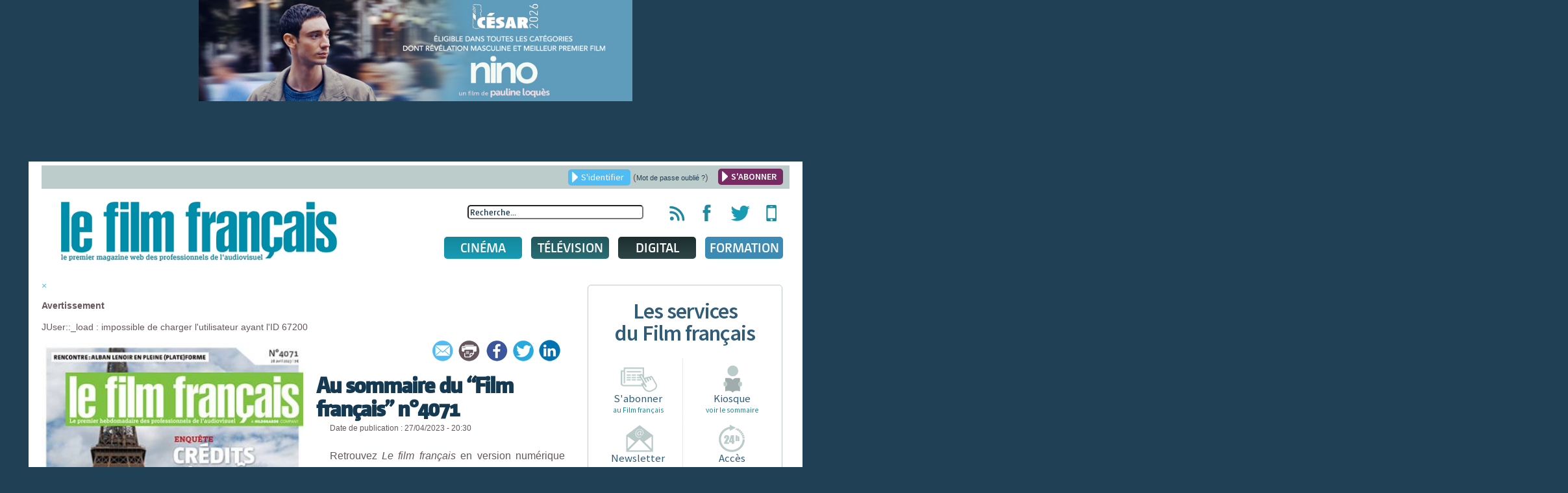

--- FILE ---
content_type: text/css
request_url: https://www.lefilmfrancais.com/templates/lefilmfrancais/css/template.css
body_size: 14113
content:
/*

#51bcf4 > Couleur générique BLEU - LIENS Film Français 
#bacbca > Couleur générique GRIS - ICÔNES 
#66575e > Couleur générique BRUN - TAGS 

#179cb4 > CINEMA / SORTIE CINEMA
#2a6e75 > TELEVISION
#2e4648 > DIGITAL
#782b63 > PRODUCTION US

#6b928b > Sorties Vidéos
#908d78 > Marchés 
#2d5a78 > Festivals 

*/

@import url(https://fonts.googleapis.com/css?family=Source+Sans+Pro:400,600);

@font-face {
    font-family: 'CamingoDosBold';
    src: url('fonts/camingodos-bold-webfont.eot');
    src: url('fonts/camingodos-bold-webfont.eot#iefix') format('eot'),
         url('fonts/camingodos-bold-webfont.woff') format('woff'),
         url('fonts/camingodos-bold-webfont.ttf') format('truetype'),
         url('fonts/camingodos-bold-webfont.svg#webfonttW0eWlcU') format('svg');
    font-weight: normal;
    font-style: normal;

}

@font-face {
    font-family: 'CamingoDosExtraBold';
    src: url('fonts/camingodos-extrabold-webfont.eot');
    src: url('fonts/camingodos-extrabold-webfont.eot#iefix') format('eot'),
         url('fonts/camingodos-extrabold-webfont.woff') format('woff'),
         url('fonts/camingodos-extrabold-webfont.ttf') format('truetype'),
         url('fonts/camingodos-extrabold-webfont.svg#webfontydpZCoQA') format('svg');
    font-weight: normal;
    font-style: normal;

}

@font-face {
    font-family: 'CamingoDosSemiBold';
    src: url('fonts/camingodos-semibold-webfont.eot');
    src: url('fonts/camingodos-semibold-webfont.eot#iefix') format('eot'),
         url('fonts/camingodos-semibold-webfont.woff') format('woff'),
         url('fonts/camingodos-semibold-webfont.ttf') format('truetype'),
         url('fonts/camingodos-semibold-webfont.svg#webfontJxoubFD5') format('svg');
    font-weight: normal;
    font-style: normal;

}

body {
	margin: 0;
	font-family: Helvetica, Arial, sans-serif;
	font-size:14px;
	line-height: 22px;
	color:#66575e;
	background-color: #204056;  	/* #204056 */
}

.bannergroup {
	position: relative;
	overflow: hidden;
	/*height: 64px;*/ 
	height: 95px;
}
a {
	color: #51bcf4;
	text-decoration: none;
}
a:hover,
a:focus {
	text-decoration: underline;
}

.text-left { text-align: left; }
.text-right { text-align: right; }
.text-center { text-align: center; }
.hidden { display: none; visibility: hidden; }


.clearfix { *zoom: 1; }
.clearfix:before, .clearfix:after { display: table; content: ""; line-height: 0; }
.clearfix:after { clear: both; }
#map_canvas img, .google-maps img, .gm-style img { max-width: none; }

ul, ol { padding: 0; margin: 0 0 9px 25px; }
ul ul, ul ol, ol ol, ol ul { margin-bottom: 0; }
li { line-height: 18px; }
ul.unstyled, ol.unstyled { margin-left: 0; list-style: none; }
ul.inline, ol.inline { margin-left: 0; list-style: none; }
ul.inline > li, ol.inline > li { display: inline-block; *display: inline; *zoom: 1; padding-left: 5px;	padding-right: 5px; }

sub,
sup {
	position: relative;
	font-size: 75%;
	line-height: 0;
	vertical-align: baseline;
}
sup {
	top: -0.5em;
}
sub {
	bottom: -0.25em;
}
img:not(#primetime img)
{
	max-width: 100%;
	width: auto \9;
	height: auto;
	vertical-align: middle;
	border: 0;
	-ms-interpolation-mode: bicubic;
}




.cropimage {
	position: relative;
	overflow: hidden;
	background-size:cover !important;
	background-position:center !important;
}

.cropimage_full {
	position: relative;
	overflow: hidden;
	/*background:none !important;*/
	width:100%;
	height:auto;
}


.cropimage_full.imgcover {
	background-size:cover !important;
}

.cropimage_full img {
	display:block;
	max-width:100%;
	height:auto;	
}


.view-accueil .cropimage {
	width:100%;
	height: 221px;
}

.view-accueil .liste-articles li:nth-of-type(3n+1) .cropimage{
	width:100%;
	height: 221px;
}

.view-articles .cropimage {
	width:100%;
	height: 221px;
}

.view-article .cropimage {	
	width:100%;
	height: 221px;
}
.view-tags .cropimage {	
	width:100%;
	height: 221px;
}
.view-recherche .cropimage {	
	width:100%;
	height: 221px;
}

.view-article .principal .cropimage {	
	width:100%;
	height: 421px;
}
.view-article .principal {	
	width: 100%;	
}

.view-article #content .contenu_article p:not(.chapeau),.view-article #content .contenu_article div {	
	font-size:16px;
	line-height:28px;
	text-align:justify;
}

.view-article #content h1 {	
	color : #153951;
	margin-top:25px !important;
}



hr {
	margin: 18px 0;
	border: 0;
	border-top: 1px solid #eee;
	border-bottom: 1px solid #fff;
}

.lf-alert-service-interrompu {
    background: #fbe9e7;
    border: 1px solid #ffab91;
    color: #c62828;
    padding: 10px 15px;
    margin: 15px 0 25px;
    font-size: 14px;
}




/* highlight color */
::selection { background: #66575e; text-shadow: none; color:#fff; }
::-moz-selection { background: #66575e; text-shadow: none; color:#fff; }
::-webkit-selection { background: #66575e; text-shadow: none; color:#fff; }


/* tooltip */
a.tooltip {outline:none; }
a.tooltip:hover {text-decoration:none;}
a.tooltip span { z-index:10; display:none; padding:5px 10px; margin-top:-40px; margin-left:-200px; width:300px; line-height:16px; }
a.tooltip:hover span{ display:inline; position:absolute; background:#153951; text-transform:lowercase; color:#fff;}
/*CSS3 extras*/ 
a.tooltip span { border-radius: 5px; -moz-border-radius: 5px; -webkit-border-radius: 5px;}

/* ==========================================================================
   Retour Haut de page
   ========================================================================== */
#btn_haut_page {
	cursor:pointer;
	display:none; /* changé en jquery */
	position: fixed;
	bottom: 15px;
	right: 25px;
}
#btn_haut_page div {
	display:block;
	width:40px;
	height:40px;
	background:url('../images/arrow-top.png') no-repeat 50%;
	
	border-radius: 100%;
	-moz-border-radius: 100%;
	-webkit-border-radius: 100%;	
}
#btn_haut_page div:hover {
	background-color:#fff;	
}




.boxsizing,
.showcase-caption,
#sidebar_toutelaprod h3,
#sidebar_toutelaprod fieldset,
#resosocio ul li,
.ui-autocomplete li a,
table.tableau_responsive td,
#sidebar_sorties
{
	-webkit-box-sizing: border-box;
	-moz-box-sizing: border-box;
	box-sizing: border-box;
}



.text_shadow { text-shadow: 1px 1px 5px rgba(0,0,0,0.8); }

.shadow,
.showcase-arrow-previous:hover,
.showcase-arrow-next:hover,
div.popup_lff,
textarea,
.ui-datepicker,
a.tooltip:hover span,
.ui-autocomplete,
.btn_abo:hover
{
	-moz-box-shadow: 0px 0px 5px rgba(0,0,0,0.3);
	-webkit-box-shadow: 0px 0px 5px rgba(0,0,0,0.3);
	box-shadow: 0px 0px 5px rgba(0,0,0,0.3);
}

.shadow_interne,
.moduletable .articles-lus,
.moduletable .services,
h3.ui-accordion-header,
#colonnegauche input,
#colonnegauche input:not(input[type=submit]),
#colonnegauche select,
textarea
{ 
	box-shadow: inset 0 0 3px #7da5a8;
	-moz-box-shadow: inset 0 0 3px #7da5a8;
	-webkit-box-shadow: inset 0 0 3px #7da5a8;
}

.no_shadow { -moz-box-shadow: 0 0 0 rgba(0,0,0,0.2); -webkit-box-shadow: 0 0 0 rgba(0,0,0,0.2); box-shadow: 0 0 0 rgba(0,0,0,0.2); }


.radius,
input,
textarea,
.bfQuickMode button,
.bouton, 
a.bouton,
input.search-query,
.moduletable .articles-lus,
.moduletable .services,
.services ul li a,
#sidebar_sorties,
#sidebar_ba,
.nav li a.lien_niveau1,
.pastille,
#box-office,
#audience,
.box-et-audience li:before,
.box-et-audience ul,
#resosocio ul li,
table.tableau_responsive,
h3.ui-accordion-header,
#colonnegauche select,
.customSelect,
div.popup_lff,
.ui-datepicker,
#choix
{
	border-radius: 5px;
	-moz-border-radius: 5px;
	-webkit-border-radius: 5px;
}

input[type="radio"]
{
	border:1px solid #bbccca;
	padding:5px;	
	/*-webkit-appearance: none;*/
}

textarea
{
	border:1px solid #bbccca;
	padding:5px;
	-webkit-appearance: none;
}

h1,
h2,
h3,
h4,
h5,
h6 {
	margin: 12px 0;
}
h1 {
	font-size: 34px;
	line-height: 36px;
	color : #153951;
}
h2 {
	font-size: 22px;
	line-height: 24px;
}
h3 {
	font-size: 18px;
	line-height: 20px;
}
h4 {
	font-size: 14px;
	line-height: 16px;
}
h5 {
	font-size: 13px;
	line-height: 15px;
}
h6 {
	font-size: 18px;
	line-height: 14px;
	font-family: 'CamingoDosSemiBold';
	line-height:100%;
	font-weight:inherit;
	color:#333333;
}


.blanc { color:#fff; }

.couleur_cinema,
table.tableau_responsive.bg_cinema td:before
{
	color:#179cb4;
}

.couleur_tele,
table.tableau_responsive.bg_tele td:before
{
	color:#2a6e75;
}

.couleur_digital,
table.tableau_responsive.bg_digital td:before
{
	color:#2e4648;
}


.bg_cinema,
table.bg_cinema th,
.mean-container .mean-nav ul li.item-200 a
{
	background:#179cb4;
}
.bg_tele,
table.bg_tele th,
.mean-container .mean-nav ul li.item-205 a
{
	background:#2a6e75;
}
.bg_digital,
table.bg_digital th,
.mean-container .mean-nav ul li.item-208 a
{
	background:#2e4648;
}



table.bg_cinema { background:inherit; }
table.bg_tele { background:inherit; }
table.bg_digital { background:inherit; }

hr.hr_neutre {
	border-top: 5px solid #bacbca;	
}
hr.hr_cinema {
	border-top: 5px solid #179cb4;	
}
hr.hr_tele {
	border-top: 5px solid #2a6e75;	
}
hr.hr_digital {
	border-top: 5px solid #2e4648;	
}

.pastille {
	font-family: 'Source Sans Pro', Arial, sans-serif;
	font-weight:400;
	letter-spacing:0px;
	margin: -42px auto 25px auto;
	padding:10px 20px;
	text-decoration: none;
	text-transform:uppercase;
	color:#fff;
/*	text-shadow: 1px 1px 1px #555;*/
	
	text-align:center;
	background: #bacbca;
 	background: -moz-linear-gradient(top, #a4b3b2, #bacbca);
 	background: -o-linear-gradient(top, #a4b3b2, #bacbca); /* Opera 11.10 beta */
 	background: -webkit-gradient(linear, 0 0, 0 100%, from(#a4b3b2), to(#bacbca));	
}
/*
.pastilleevenement {
	width:220px;
}*/
.btn_rubrique {
	/*font-family: 'CamingoDosBold', Arial, sans-serif;*/
	font-family: 'CamingoDosSemiBold', Arial, sans-serif;
	margin: 0;
	line-height:15px;
	text-decoration: none;
	font-size:11px;
	max-width:50px;
	/*text-shadow: 1px 1px 1px #555;*/
	color:#fff;
}
.bouton.btn_rubrique { display:inline-block; }	



.btn_cinema,
.nav li.item-160 a.lien_niveau1,
.pastille_cinema
{
	background: #179cb4;
 	background: -moz-linear-gradient(top, #14879c, #179cb4);
 	background: -o-linear-gradient(top, #14879c, #179cb4); /* Opera 11.10 beta */
 	background: -webkit-gradient(linear, 0 0, 0 100%, from(#14879c), to(#179cb4)); 
}

.btn_tele,
.nav li.item-161 a.lien_niveau1,
.pastille_tele
{
	background: #2a6e75;
	background: -moz-linear-gradient(top, #21565c, #2a6e75);
	background: -o-linear-gradient(top, #21565c, #2a6e75); /* Opera 11.10 beta */
 	background: -webkit-gradient(linear, 0 0, 0 100%, from(#21565c), to(#2a6e75)); 
}

.btn_digital,
.nav li.item-162 a.lien_niveau1,
.pastille_digital
{
	background: #2e4648;
	background: -moz-linear-gradient(top, #1d2d2e, #2e4648);
	background: -o-linear-gradient(top, #1d2d2e, #2e4648); /* Opera 11.10 beta */
 	background: -webkit-gradient(linear, 0 0, 0 100%, from(#1d2d2e), to(#2e4648)); 
}

.btn_formation,
.nav li.item-300 a.lien_niveau1,
.pastille_formation
{
	background: #3c8bb5;
	background: -moz-linear-gradient(top, #3c8bb5, #3c8bb5);
	background: -o-linear-gradient(top, #3c8bb5,#3c8bb5 ); /* Opera 11.10 beta */
 	background: -webkit-gradient(linear, 0 0, 0 100%, from(#3c8bb5), to(#3c8bb5)); 
}


body.view-accueil h2.pastille {
	font-size:40px;	
}


.btnactulff {
	margin-bottom:30px !important;
}	


span.btn_cinema { min-width:50px; margin-right:10px; }
span.btn_tele { min-width:70px; margin-right:10px; }
span.btn_digital { min-width:50px; margin-right:10px; }



.triangle {
	width:0;
	height:0;
	border-left:10px solid transparent;
	border-right:10px solid transparent;
	border-bottom:10px solid #fff;
	margin:-8px 0 0 10px;
	position:relative;	
}

.visuel-article { padding-bottom:20px; }
.visuel-article.pull-left { padding:0 20px 20px 0; max-width:50%; height:auto; }




/* formulaires */
input,
select,
textarea
{
	font-family: 'CamingoDosSemiBold', Arial, sans-serif;
	font-weight:normal;
	color:#17384f;
}

/* listes déroulantes personnalisées */
.customSelect
{ 
    background:#fff url('../images/arrow-select.png') 95% 50% no-repeat;
    padding:8px 12px 8px 8px;
	
	font-family: 'CamingoDosSemiBold', Arial, sans-serif;
	font-weight:normal;
	color:#17384f;
	
	box-shadow: inset 0 0 3px #7da5a8;
	-moz-box-shadow: inset 0 0 3px #7da5a8;
	-webkit-box-shadow: inset 0 0 3px #7da5a8;
}
.mySelectBoxClass option {
	font-family: 'CamingoDosSemiBold', Arial, sans-serif;
	font-weight:normal;
	color:#17384f;
}
.customSelect.customSelectHover {}
.customSelect.customSelectOpen {}
.customSelect.customSelectFocus {}
.customSelectInner {}



/* Aspect des checkboxes */ 
/* Cachons la case à cocher */  
[type="checkbox"]:not(:checked),  
[type="checkbox"]:checked {  
  position: absolute;  
  left: -9999px;  
}  
   
/* on prépare le label */  
[type="checkbox"]:not(:checked) + label,  
[type="checkbox"]:checked + label {  
  position: relative; /* permet de positionner les pseudo-éléments */  
  padding-left: 25px; /* fait un peu d'espace pour notre case à venir */ 
  cursor: pointer;    /* affiche un curseur adapté */ 
  
  font-family: 'CamingoDosSemiBold', Arial, sans-serif;
  font-weight:normal;
  color:#fff; 
}
.popup_compte [type="checkbox"]:not(:checked) + label,  
.popup_compte [type="checkbox"]:checked + label {  
	font-family:inherit;
	color:inherit; 
}  
	 
/* :before sert à créer la case à cocher */  
[type="checkbox"]:not(:checked) + label:before,  
[type="checkbox"]:checked + label:before {  
  content: '';  
  position: absolute;  
  left:0; 
  top: 0px;  
  width: 17px; height: 17px; /* dim. de la case */  
  border: 1px solid #aaa;  
  background: #f8f8f8;  
  border-radius: 3px; /* angles arrondis */  
  box-shadow: inset 0 1px 3px rgba(0,0,0,.3) /* légère ombre interne */  
}
.popup_compte [type="checkbox"]:not(:checked) + label:before,  
.popup_compte [type="checkbox"]:checked + label:before {  
  top: -4px;  
}   
   
/* Aspect général de la coche */  
[type="checkbox"]:not(:checked) + label:after,  
[type="checkbox"]:checked + label:after {  
  content: '✔';  
  position: absolute;  
  top: 0; left: 4px;  
  font-size: 14px;  
  color:#17384f; 
  transition: all .2s; /* on prévoit une animation */  
}  
/* Aspect si "pas cochée" */  
[type="checkbox"]:not(:checked) + label:after {  
  opacity: 0; /* coche invisible */  
  transform: scale(0); /* mise à l'échelle à 0 */  
}  
/* Aspect si "cochée" */  
[type="checkbox"]:checked + label:after {  
  opacity: 1; /* coche opaque */  
  transform: scale(1); /* mise à l'échelle 1:1 */  
}  

/* aspect désactivée */  
[type="checkbox"]:disabled:not(:checked) + label:before,  
[type="checkbox"]:disabled:checked + label:before {  
  box-shadow: none;  
  border-color: #bbb;  
  background-color: #ddd;  
}  
/* styles de la coche (si cochée/désactivée) */  
[type="checkbox"]:disabled:checked + label:after {  
  color: #999;  
}  
/* on style aussi le label quand désactivé */  
[type="checkbox"]:disabled + label {  
  color: #aaa;  
}  
   
/* aspect au focus de l'élément */  
[type="checkbox"]:checked:focus + label:before,  
[type="checkbox"]:not(:checked):focus + label:before {  
  
}  





.icons ul {
	list-style:none;	
}





/* boutons */
.bouton, a.bouton,
.bfQuickMode button
{
	display: block;
	text-align: center;
	text-transform: uppercase;
}

.btn_bleu, a.btn_bleu,
.icons ul li a,
.bfQuickMode button
{
	background: #51bcf4;
	font-family: 'Source Sans Pro', sans-serif;
	font-weight:400;
	color:#fff;
	font-size: 13px;
	height: 25px;
	line-height: 25px;
	padding:2px 5px;
}

button.btn_bleu,
input[type=submit].btn_bleu,
.bfQuickMode button
{
	border:0;
	cursor:pointer;	
}

a.btn_bleu:hover {
	background:#fff;
	color: #51bcf4;
}

.btn_blanc, .pagenav {
	background: #fff;
	color:#51bcf4;
	border:1px solid #51bcf4;
	font-family: 'Source Sans Pro', sans-serif;	
	font-weight:400;	
	font-size: 13px;
	line-height: 15px;
	padding:2px 5px;
	margin:0 auto;
}

.btn_blanc:hover, .pagenav:hover, span.pagenav{
	background:#51bcf4;
	color: #fff;
}

.btn_blanc.couleur_cinema { color:#179cb4; border-color:#179cb4; }
.btn_blanc.couleur_tele { color:#2a6e75; border-color:#2a6e75; }
.btn_blanc.couleur_digital { color:#2e4648; border-color:#2e4648; }

.btn_blanc.couleur_cinema:hover { background:#179cb4; color:#fff; }
.btn_blanc.couleur_tele:hover { background:#2a6e75; color:#fff; }
.btn_blanc.couleur_digital:hover { background:#2e4648; color:#fff; }

.btn_pa {
	max-width:350px;	
}


/* accordéon */
h3.ui-accordion-header a{ color:#fff;}
h3.ui-accordion-header {
	background:url('../images/arrow-accordeon.png') no-repeat 98% -113px #204056;
	padding:15px;
	cursor:pointer;	
	color:#fff;
	text-transform:uppercase;
	font-family: 'Source Sans Pro', Arial, sans-serif;
	font-weight:400;
}
h3.ui-accordion-header.ui-state-active {
	background-position:98% 20px;
}
h3.ui-accordion-header:hover {
	background-color:#51bcf4;
}
.ui-widget-content {
	max-width:100%;	
}
.ui-widget-content img {
	max-width:100%;	
}





/* menu */
.nav.menusmartphone  { display:none; }
.nav.menu { display:none; }


.nav {
	margin:25px 0 0 0;
	width:100%;
	list-style:none;
}


/* niveau 1 : CINEMA / TV / DIGITAL */
.nav li.niveau1 {
	width:100%;
	margin:5px 0;	
}
.nav li.niveau1 a.lien_niveau1 {
	display:block;
	max-width:100%;
	text-align:center;
	padding:8px 0px;
	
	font-family: 'CamingoDosSemiBold', Arial, sans-serif;
	font-weight:normal;
	margin: 0;
	text-decoration: none;
	font-size:20px;
	color:#fff;
	text-transform:uppercase;
	margin-bottom:14px;
}
.nav > li.niveau1.hover > a.lien_niveau1 { 
	height:32px;
	border-radius: 5px 5px 0 0;
	-moz-border-radius: 5px 5px 0 0;
	-webkit-border-radius: 5px 5px 0 0;
	margin-bottom:0px;
}



/* niveau 2 : subnav  */
.nav .subnav {
	width:100%;
	list-style:none;	
	box-shadow: 0 3px 2px #333;
	-moz-box-shadow: 0 3px 2px #333;
	-webkit-box-shadow: 0 2px 2px #333;	
 	display: none;
	position: absolute;
	z-index:20000;
	margin-top:-3px;		
}
.nav .cinema .subnav {background: #189cb5;}
.nav .tele .subnav {background: #2a6f76;}
.nav .media .subnav{background: #2e4648;}
.nav .formation .subnav{background: #3c8bb5;}



.nav li.hover .subnav { 
	display:block;
}

.nav .subnav li.niveau2 { /* liens à gauche : actu, agenda, ... */
	float: none;
	margin-left: 13px;
	width: 201px;		
}



.nav .subnav>li.niveau2>a {
	display: block;
	height: 51px;
	line-height: 51px;
	margin: 0;
	padding-left: 16px;
	position: relative;
	text-shadow: 1px 1px 1px #333;
	width: 201px;	
	color: #fff;
	font-family: 'Source Sans Pro', Arial, sans-serif;
	font-weight:400;
	font-size: 24px;
	padding: 0;
	text-decoration: none;
	text-align:center;	
	z-index: 9000;
}

.nav .cinema .subnav>li.niveau2.hover>a { background: #189cb5; }
.nav .tele .subnav>li.niveau2.hover>a { background: #2a6f76; }
.nav .media .subnav>li.niveau2.hover>a { background: #2e4648; }


.nav .cinema .subnav li.niveau2 {border-bottom: 1px solid #237f8f;}
.nav .tele .subnav li.niveau2 {border-bottom: 1px solid #1a5056;}
.nav .media .subnav li.niveau2 {border-bottom: 1px solid #203233;}

.nav .cinema .subnav>li.niveau2>a {
	border-top: 1px solid transparent;
	border-bottom: 1px solid #77bbc7;
}
.nav .cinema .subnav>li.niveau2.hover>a {
	border-bottom: 1px solid #77bbc7;
	border-top: 1px solid transparent;
}


.nav .tele .subnav>li.niveau2>a {
	border-top: 1px solid transparent;
	border-bottom: 1px solid #3f8c94;
}
.nav .tele .subnav>li.niveau2.hover>a {
	border-bottom: 1px solid #3f8c94;
	border-top: 1px solid transparent;
}


.nav .media .subnav>li.niveau2>a {
	border-top: 1px solid transparent;
	border-bottom: 1px solid #3e5e61;
}
.nav .media .subnav>li.niveau2.hover>a {
	border-bottom: 1px solid #3e5e61;
	border-top: 1px solid transparent;
}





.nav .subnav li.niveau2.hover:first-child>a {
	border-top: 1px solid transparent;
}




/* niveau 3 */
.nav .subnav .content {
	background: url('img/nav/border.png') left repeat-y;	
 	display: none;
	left: 206px;
	margin: 15px 0 13px;
	height: 267px;
	position: absolute;
	padding-left: 35px;
	top: 0;
	width: 600px;
}
.nav .tele .subnav .content { background: url('img/nav/border-tv.png') left repeat-y; }
.nav .media .subnav .content { background: url('img/nav/border-media.png') left repeat-y; }

.nav .subnav li.hover .content {display:block}

.nav .subnav  .content a:not(.bouton) {
	display:block;
	max-width:100%;
	text-align:left;
	margin: 0;
	text-decoration: none;
	color:#fff;
	text-transform:none;
	text-shadow: 0;
	background:none;
    font-family: 'Source Sans Pro', Arial, sans-serif;
	font-weight:400;
    font-size: 16px;
    line-height: 20px;
}

.nav .subnav .content div{ width: 100%;}

.nav .subnav .content h3 {
	color: #fff;
	font-family: 'Source Sans Pro', Arial, sans-serif;
	font-weight:400;
	font-size: 20px;
	margin-bottom: 8px;
	text-transform: uppercase;
}

.nav .cinema .subnav .content h3 {text-shadow: 1px 1px 1px #4bb2c5; color: #05424D;}
.nav .tele .subnav .content h3 {text-shadow: 1px 1px 1px #12494f; color: #69cbd5; }
.nav .media .subnav .content h3 {text-shadow: 1px 1px 1px #071617; color: #76a4a8; }


.nav .subnav .content ul {
	list-style: none;
	margin:0;
	padding:0;
}
.nav .subnav .content li {
	margin: 0;
	padding: 7px 0;
	width: 100%;
}

/*
.nav .cinema .subnav .content ul:not(.disc) li { border-bottom:1px solid #11889e;}
.nav .tele .subnav .content ul:not(.disc) li {border-bottom:1px solid #3d8a92; }
.nav .media .subnav .content ul:not(.disc) li {border-bottom:1px solid #76a4a8; }
*/

.nav .subnav .content li a {
	color: #deefed;
	font-family: 'Source Sans Pro', Arial, sans-serif;
	font-weight:400;
	font-size: 16px;
	line-height: 20px;
}

.nav .subnav .content li:first-letter { 
	text-transform:uppercase;
}

.nav .subnav .content li a:hover {text-decoration: underline;}

.nav .subnav .content a.bouton {
	font-size: 13px;
	height: 26px;
	line-height: 26px;
	margin-top: 18px;
	padding: 0 12px;
	width:auto;
	display:inline-block;
	text-decoration: underline;
}

.nav .cinema .subnav .content a.bouton { background:#05424D; }
.nav .tele .subnav .content a.bouton { background: #69cbd5; }
.nav .media .subnav .content a.bouton { background: #76a4a8; }

.nav .cinema .subnav .content a.bouton:hover { color:#05424D; background:#fff; }
.nav .tele .subnav .content a.bouton:hover { color: #69cbd5; background:#fff; }
.nav .media .subnav .content a.bouton:hover { color: #76a4a8; background:#fff; }

.nav .subnav .content a.bouton:hover {text-decoration: none;}



.nav .subnav .content .disc { 
	
}

.nav .subnav .content .disc li {
	border:0;
	padding-left:10px;
	background: url('img/nav/puce-disc.png') no-repeat 0 15px;
}

.nav .subnav .content .disc li a {
	font-size: 16px;
}
.nav .subnav .content .disc li a:first-letter {
	text-transform:uppercase;
}



.nav .subnav .fichefilm {float: left;} /* liens fiches films */
.nav .subnav .fichefilm li {
	/*border-bottom: 2px solid #17a1b9;*/
	float: left;
	margin-right: 35px;
	width: 185px;
	height : 38px;
}


.nav .subnav .fichefilm li a {
	font-size: 14px;
	text-transform: inherit !important; 
}

.nav .subnav .fichefilm li.bouton {
	border: 0 !important;
	padding-top: 0;
}

.nav .subnav .fichefilm li a.bouton {
	font-family: 'Source Sans Pro', Arial, sans-serif;
	font-weight:400;
}

.nav .subnav .fichefilm img {
	box-shadow: 2px 2px 2px #016071;
	-moz-box-shadow: 2px 2px 2px #016071;
	-webkit-box-shadow: 2px 2px 2px #016071;
	
	display: block;
	float: left;
	margin-right: 10px;
}



.nav .subnav .content div.audience { width: 100%; } /* liens audiences */
.nav .subnav .audience {clear: both;}

.nav .subnav .audience a {
	color: #fff;
	font-family: 'Source Sans Pro', Arial, sans-serif;
	font-weight:400;
	font-size: 16px;
	line-height: 16px;
	text-transform: uppercase;
}

.nav .subnav .audience a:hover {text-decoration: underline;}

.nav .subnav .audience img {
	display: block;
	margin: 8px;
	max-height:200px;
}

.nav .subnav .audience a.bouton {
	margin:0;
}




.com_lff_abonnement input[name=chx]{
	width: 25px;
	height: 25px;
	cursor:pointer;
	background-color: #ffffff;
}

.com_lff_abonnement input[name=chx]:checked{

	cursor:pointer;
	background-color: #204056;
	border: none;
}





/* structure générale */
.container {
	max-width:90%;
	margin:0 auto;
	background:#fff;
	padding:6px 20px 20px 20px;	
}


#content { width:100%; }
#aside { width:100%; }
#aside hr { display:none; }



.header { margin-bottom:11px; }


.brand { margin-right: 30px; }
.brand img { max-width:100%; height:auto; }




/* IDENTIFICATION */
.body {
	position:relative;	
}

.body>.cacheno {
	background: #204056;
	filter : alpha(opacity=50); 
	height: 100%;
	opacity :0.6;
	position: absolute;
	top: 0;
	left: 0;	
	width: 100%;
	z-index: 10100000;
}

div.popup_lff {
	background: #efebea;
	display: none;
	margin-left: 0;
	padding: 12px 10px 10px 10px;
	/*position: fixed;*/
	position:absolute;
	top: 65px;
	left: 5px;
	text-align: center;
	width: 90%;
	line-height:130%;
	z-index: 10100002;
}

div.popup_lff .error {
	color : red;
	padding : 5px;
}





div.popup_lff.popup_bandeannonce {
	top: 50px;
}

div.popup_lff h4 {
	margin-bottom: 12px;
	padding-top: 15px;
	font-size: 20px;
	font-family: 'CamingoDosSemiBold',Arial,sans-serif;
	line-height: 21px;
	text-transform: uppercase;
	color: #404040;
}

div.popup_lff fieldset {
	margin: auto;
	width:95%;
	text-align:center;
	border:0;
}

div.popup_lff .btn_bleu {
	display:inline-block;
	margin:20px;
	width: 168px;
	height:30px !important;
	line-height: 25px !important;
}
div.popup_lff .btn_bleu:hover {
	background:#fff;
	color:#51bcf4;
}

div.popup_lff input[type=text],
div.popup_lff input[type=password] {
	margin-bottom: 4px;
	width: 95%;
}

div.popup_lff iframe {
	width	: 95%;
	height	: 95%;
	margin-top : 30px;
}

div.popup_lff label {
	display: block;
	font-size: 12px;
	line-height: 12px;
	margin: 3px 0 30px 32px;
	text-align: left;
}
div.popup_lff.popup_compte label {
	margin: 10px 0 15px 32px;
}

div.popup_lff input[type=submit] {
	border: 0;
	display: inline-block;
	height: 26px;
	line-height: 26px;
	margin: auto;
	width: 110px;
	cursor:pointer;
}

div.popup_lff input[type=radio] {
	float: left;
	margin-left: 10px;
}

div.popup_lff a.close {
	display: block;
	position: absolute;
	top: 10px;
	right: 10px;
	width:15px;
	height:15px;
	background:url('../images/ico-popup-close.png') no-repeat 0 0;
}


/* popup mon_compte */
div.popup_lff.popup_compte {
	padding:0;
	top:35px;
}
div.popup_lff.popup_compte .compte_votre_compte {
	padding:20px;
	background:#66575e;
}
div.popup_lff.popup_compte .compte_password {
	padding:20px;
	background:#179cb4;
}
div.popup_lff.popup_compte .compte_newsletter {
	padding:20px;
	background:#51bcf4;
}

div.popup_lff.popup_compte h4 {
	margin-bottom: 12px;
	padding-top: 15px;
	font-size: 20px;
	position:relative;
	
	font-family: 'Source Sans Pro', sans-serif;
	font-weight:600;
	width:auto;
	text-align:center;
	display:inline;
	
	line-height: 21px;
	text-transform: inherit;
	color: #fff;
}
div.popup_lff.popup_compte h4 small {
	display:block;
}	

div.popup_lff.popup_compte label {
	color: #000000 !important;
}

div.popup_lff.popup_compte .bouton.btn_bleu {
	border:1px solid #fff;
	margin-top:15px;
}
div.popup_lff.popup_compte .compte_password .bouton.btn_bleu {
	border:1px solid #fff;
	background:#179cb4;
	margin-top:15px;
}
div.popup_lff.popup_compte .compte_password .bouton.btn_bleu:hover {
	border:1px solid #fff;
	background:#fff;
	color:#179cb4;
}

	
div.popup_lff.popup_compte a.close {
	background:url('../images/ico-popup-close-white.png') no-repeat 0 0;
}




.titreauthen {	
	color: #000;
	font-family: 'Source Sans Pro', sans-serif;
	font-weight:600;
	font-size: 16px;
	display:inline-block;
	padding-right:20px !important;
	
	background-image:url('../images/arrow-login.png');
	background-repeat:no-repeat;
	background-position:right;
	
}
.identification a {	
	margin-right: 20px;
	
}
/* fin IDENTIFICATION */



/* page d'accueil */
.slideshow { 
	display:none;
	margin:10px 0 5px 0;
}

.showcase + .btn_blanc {
	margin:30px auto 20px auto;
	max-width:300px;
}


.lastnews {
	margin-top : 10px;
	width :100%;
}
.lastnews a {
	color : #2C597A;
	font-size:16px;
}
.lastnewscase {
	vertical-align:top;
	display:block;
	margin-bottom:20px;
}




.box-et-audience { 
	clear : right;
}

.box-et-audience h3 {
	font-family: 'Source Sans Pro', sans-serif;
	font-weight:600;
	border-bottom:0;
	font-size: 40px;
	line-height:100%;
	color: #179cb4;
	display:inline-block;
}
.box-et-audience small.date {
	display:block;
	width:100%;
	margin-bottom:5px;
	
	font-family: 'Source Sans Pro', sans-serif;
	font-weight:400;
	
	border-bottom:0;
	font-size: 14px;
	line-height:110%;
}
.box-et-audience small.date br {
	display:none;
}

#box-office { 
	background: #335e7c;
	margin-bottom:10px;
	padding: 0 10px 7px 10px;
}

#audience {
	background: #244053;
	padding: 0 10px 7px 10px;
}

/* liste déroulante box office */
#box-office ul {
	background: url('../images/sidebar/ico-fleche.png') no-repeat 97% 16px #244053;
	border:1px solid #fff;
	clear: both;
	margin:0 0 10px 0;
	cursor:pointer;	
}
#box-office ul li {
	display: none;
	padding: 8px 12px;
}
#box-office ul li:first-child {display: block;}
#box-office ul li a {
	font-family: 'Source Sans Pro', sans-serif;
	font-weight:400;
	border-bottom:0;
	font-size: 14px;
	text-transform:uppercase;
	text-decoration:none;
	line-height:100%;
	color:#fff; 
}	




.box-et-audience ol {
	counter-reset: repas; /* on initialise et nomme un compteur */	
	margin:0;
	padding:0;
}

.box-et-audience ol li
{
	color:#fff;
	clear:both;
	margin:0;
	padding:0;
	/*height:37px;*/
	border-bottom:1px solid #4d7389;
	list-style-type: none;
    counter-increment: repas; /* on incrémente le compteur à chaque nouveau li */
}
.box-et-audience ol li:before {
    content: counter(repas); /* on affiche le compteur */
    padding: 5px 10px;
    margin: 5px 10px 5px 5px;
	font-size:16px;
    vertical-align: top;
    font-weight: bold;
	border:1px solid #fff;
	float:left;
}
.box-et-audience ol li:last-child {
	border-bottom:0;
	margin-bottom:7px;
}
.box-et-audience ol li a {
	display: block;
	font-family: 'Source Sans Pro', sans-serif;
	font-weight:400;
	
	border-bottom:0;
	padding:5px;
	color:#fff;
	line-height:100%;
	text-decoration: none;
}

#box-office ol li a:hover {
	background:#244053;
}
#audience ol li a:hover {
	background:#335e7c;
}
.box-et-audience ol li:hover:before {
    background:#fff;
	color:#204056;
}

.box-et-audience ol li a big
{
	display:block;
	font-weight:600;
}




/* barre de connexion en haut */
.header-top {
	background:#bbccca;
	padding:5px 10px;
	margin-bottom:20px;
}

.header-top form {
	padding:0;
	margin:0;
}



.header-top .password_lost a {
	color:#244053;
	font-size:11px;
	text-decoration:none;
	display:inline-block;
	margin-top:3px;
}
.header-top .password_lost a:hover {
	text-decoration:underline;
}

.header-top .btn_deconnexion {
	color:#000;
	background:none;
	font-size:16px;
	text-decoration:none;
	display:inline-block;
	cursor:pointer;
	padding:0;
	margin:0;
}
.header-top .btn_deconnexion:hover {
	text-decoration:underline;
}





.header-top a.bouton {
	padding-left:15px;
	padding-right:15px;	
}
.header-top input.bouton {
	height:inherit;
	line-height:inherit;
	cursor:pointer;
}

.header-top .bouton_login,
.header-top .bouton_creer_compte
{
	background-image:url('../images/arrow-login.png') !important;
	background-repeat:no-repeat !important;
	background-position:5px 3px !important;
	padding:0 10px 0 20px !important;
	text-transform:inherit;
	font-size:14px;	
	display:inline-block;
}
.header-top .bouton_login:hover,
.header-top .bouton_creer_compte:hover
{
	background-color:#244053;
	color:#fff;
	text-decoration:none;
}

.header-top .bouton_logout {
	background-image:url('../images/ico-mon-compte.png') !important;
	background-repeat:no-repeat !important;
	background-position:0 -2px !important;
	padding:0 10px 0 30px !important;
	text-transform:uppercase;
	font-size:14px;	
	font-weight:600;
	display:inline-block;
}
.header-top .bouton_logout:hover {
	background-color:#244053;
	color:#fff;
	text-decoration:none;
}











/* icônes réseaux sociaux top */
.icones-rs {
	margin:0 20px 0 10px;
}
.icones-rs ul li a {
	background:url('../images/icones-rs.gif');
	display:block;
	width:34px;
	height:34px;
}

.icones-rs ul li:nth-child(1) a { background-position:0 0; }
.icones-rs ul li:nth-child(2) a { background-position:-53px 0; }
.icones-rs ul li:nth-child(3) a { background-position:-103px 0; }
.icones-rs ul li:nth-child(4) a { background-position:-150px 0; }

.icones-rs ul li:nth-child(1) a:hover { background-position:0 -79px; }
.icones-rs ul li:nth-child(2) a:hover { background-position:-53px -79px; }
.icones-rs ul li:nth-child(3) a:hover { background-position:-103px -79px; }
.icones-rs ul li:nth-child(4) a:hover { background-position:-150px -79px; }


.logodvd{
	background:url('../images/logo-dvd.png');
	background-repeat: no-repeat;
	width: 80px;
	height: 53px;
	float: left;
	
}
.logobr{
	background:url('../images/logo-blueray.png');
	background-repeat: no-repeat;
	width: 80px;
	height: 53px;
	float: left;
	
}
.logologoecinema{
	background:url('../images/logo-ecinema.png');
	background-repeat: no-repeat;
	float: left;
	
}



/* champ input recherche */
input.search-query { width: 100%; }

/*autocomplete */
.ui-autocomplete {	
	background: #fff;
	width: 80%;
	z-index: 9999999;
}
.ui-autocomplete li img {	
	width:50px;
	float: left;
	margin-right: 10px;
}
.ui-autocomplete li a {	
	color: #000;
	text-decoration: none;
	font-family: 'Source Sans Pro', sans-serif;
	font-weight: 600;
	font-size: 16px;
	display:block;
	padding:5px;
}
.ui-autocomplete li a:hover {	
	background:#51bcf4;
}
.ui-autocomplete li.allresult a:hover {	
	background:none;
}
.ui-autocomplete li a .desc {	
	font-size: 14px;
	color: #999999;
}
.ui-autocomplete li a:hover .desc {	
	color:#fff;
}

.ui-autocomplete li {
	padding:3px;
	border-bottom: #d6d6d4 2px solid;
	list-style-type: none;
}

.ui-autocomplete li.allresult{
	height:auto;
	padding:10px;
	border-bottom: none;
}
.ui-autocomplete li.allresult a{
	color:#51bcf4;
}










/* fil d'ariane */
body.itemid-101 .breadcrumb { display:none; }

.breadcrumb {
	color: #63535B;
	font-family: "CamingoDosExtraBold",Arial,sans-serif;
	font-size: 10px;
	text-decoration: none;
	text-transform: uppercase;
	
	padding:0;
	list-style: none;
	margin:10px 0;
	margin-bottom: 30px;
}
.breadcrumb > li {
	display: inline-block;
	*display: inline;
	*zoom: 1;
}
.breadcrumb a {
	color:inherit;
}
.breadcrumb > .active {
	color:#63535b;
}
.breadcrumb > li > .divider {
	display: inline-block;
	width:15px;
	height:10px;
	background:url('../images/puce-fleche.png') no-repeat 50% 50%;
}
.breadcrumb > li:first-child > .divider {
	display: none;
}
.breadcrumb > li > .divider img {
	display:none;
}

.breadcrumb a span {
	color: #63535B;
	font-family: "CamingoDosExtraBold",Arial,sans-serif;
	font-size: 10px;
	text-decoration: none;
	text-transform: uppercase;
}


.breadcrumb a[href="/"] span {
	text-indent:222px;
	overflow:hidden;
	display:block;
	float:left;
	width:10px;
	height:11px;
	background:url('../images/ico-home.png') no-repeat 0 0;
}










/* contenu */
#content h1, #colonnedroitechxfilm h1 {
	font-family: 'CamingoDosExtraBold', Arial, sans-serif;
	font-size: 34px;
	letter-spacing: -2px;
	padding-bottom:0;
	margin-bottom:0;	
}

#content .chapeau {
	font-size:18px;
	font-family: Helvetica, Arial, sans-serif;
	line-height:28px;
	font-weight: bold;
}
#content .chapeau a {
	color:inherit;
	text-decoration:underline;
}
#content .chapeau a:hover {
	text-decoration:none;
}
#content h6 {
	padding-bottom:0;
	margin-bottom:0;	
}




/* fiche film */
#fiche_film {
	padding : 10px;
	margin-bottom : 10px;
}
#fiche_film #ensavoirplus {
	display:block;
	margin:5px 0;
}
#fiche_film #ensavoirplus .bouton {
	width:150px;
}

#fiche_filmdetail {
	padding:10px;	
}


#texte h1 {
	color : #153951;
}


.filmhautpage{
	float: right;	
	margin-top:-30px;
	background-image: url("../images/pucefilm.gif");
	background-repeat:no-repeat;
	background-position:center right ;
	width: 130px;
}

.filmhautpage a{
	color: #b5c9c7;	
	font-family: 'Source Sans Pro', Arial, sans-serif;
	font-weight: 400;
}

.view-festival #fiche_film #texte,
.view-marche #fiche_film #texte,
.view-rechercheeve #fiche_film #texte,
#fiche_personnalitedetail #texte
{
	float:none;
	width:100%;
}
.view-festival #fiche_film #texte #detail,
.view-marche #fiche_film #texte #detail,
.view-rechercheeve #fiche_film #texte #detail,
#fiche_personnalitedetail #detail
{
	float:none;
	width:100%;
}
.view-festival #fiche_film #texte #synopsis,
.view-marche #fiche_film #texte #synopsis,
.view-rechercheeve #fiche_film #texte #synopsis,
#fiche_personnalitedetail #texte #synopsis
{
	float:none;
	width:100%;
}





#fiche_filmdetail #ancre li,
#fiche_personnalitedetail #ancre li,
.view-recherche #ancre li
{
	color:#ffffff;
}

#fiche_personnalitedetail #ancre li {
	margin-left : -10px;
	margin-bottom : -2px;
}
#fiche_filmdetail #ancre li a,
#fiche_personnalitedetail #ancre li a,
.view-recherche #ancre li a
{
	font-family: 'Source Sans Pro', Arial, sans-serif;
	font-weight:400;
}


#fiche_filmdetail #texte #synopsis {
	margin-top : 20px;
}
ul.liste-fiche-film {}

ul.liste-fiche-film #blogvision {
	margin-left:-5px;	
}



.normal {	
	font-weight:normal;
}
ul.liste-fiche-film li a { 
	font-weight:bold;
}


/* fiche personnalite */
#fiche_personnalitedetail {
	padding:10px;	
}


#fiche_personnalitedetail #texte #synopsis{
	margin-top : 20px;
}

.fondgris {
	background-color : #EFEFEF;
}
.titre .etape{
	letter-spacing:-1px;
	font-size: 20px;
	color: #51BCF4;
	font-family: 'Source Sans Pro', Arial, sans-serif;
	font-weight: 400;
	display:block;
}

/* tags */
.tags {}
.tags h6 { display:inline-block; }
.tags ul {display:inline-block; margin-top:10px;}
.tags ul li { display:inline-block;}
.tags ul li a { max-width:inherit; background:#66575e; padding-left:10px; padding-right:10px; line-height:22px; margin:5px; }
.tags ul li a:hover { background:#333; text-decoration:none; }



/* Listes des articles */
.liste-articles {
	width:100%;
}

.liste-articles li { 
	margin-bottom:20px;
	padding-bottom:20px;
	border-bottom:3px solid #eeebe9;
}
.liste-articles li.derniereligne{
		border-bottom:0;
}

.liste-articles li > a {
	color:inherit;
	text-decoration:none;
}
.liste-articles h3 {
	font-family: 'Source Sans Pro', Arial, sans-serif;
	font-weight:600;
	font-size:18px;
	line-height:100%;	
	color:#325D79;
}

.view-accueil .liste-articles li:nth-of-type(3n+1) h3 {
	font-size:24px;
	font-weight:600;
}



.partage{
	position: absolute;
	z-index: 1000;
	display:none;
	padding-left: 15px;
}

.partage img{
	
	width: 100%;
	
}
	
.liste-articles p {
	padding:0;
	margin:0;
}


.liste-articles + .btn_blanc {
	margin:-15px auto 60px auto;
	max-width:300px;
}




.item-page table td {
	display:block;
	width:100%;
}

.item-page table td img,
.item-page img
{
	max-width:100%;
}
.item-page:after {
	content:'';
	display:block;
	clear:both;	
}



/* colonne de droite */
#aside > div,
#aside > iframe {
	margin:10px 0;	
}
#aside > div:first-child { margin-top:0; }

#aside h3 {
	font-family: 'Source Sans Pro', sans-serif;
	font-weight:600;
	border-bottom:0;
	font-size: 34px;
	line-height:100%;
}


/* articles les plus lus */
.moduletable .articles-lus {
	background:#bbccca;
	padding:10px;
}
.moduletable .articles-lus h3 { color:#fff; }
.moduletable .articles-lus ul { margin-top:10px; }
.moduletable .articles-lus li { margin-bottom:10px; padding-bottom:5px; border-bottom:1px solid #96a2a0; }
.moduletable .articles-lus li:last-child { border-bottom:0; }
.moduletable .articles-lus a {
	font-family: 'Source Sans Pro', sans-serif;
	font-weight:400;
	color:#000;
}
.moduletable .articles-lus a span.btn_rubrique {
	font-family: 'CamingoDosBold', Arial, sans-serif;
	font-weight:normal;
}



/* sorties en salle & bandes-annonces */
#sidebar_sorties
{
	background: #335E7C;
	padding: 10px 14px 20px 14px;
	width:100%;
}
#sidebar_ba
{
	background: #244053;
	padding: 10px 14px 20px 14px;
	display:none; /* masqué sur smartphone et tablette */
}





#sidebar_sorties h3,
#sidebar_ba h3
{
	color: #33bcd4;
}
#sidebar_ba h3 { font-size: 34px; }


#sidebar_sorties>div,
#sidebar_ba>div
{
	height: 374px;
	overflow: auto;
	margin-bottom: 20px;
}

#sidebar_sorties li,
#sidebar_ba li
{
	float: left;
	margin: 0 12px 22px 0;
	text-align: center;
	height:170px;
	line-height:110%;
}
/*
#sidebar_sorties li.odd,
#sidebar_ba li.odd
{
	clear: both;
} */

#sidebar_sorties li img,
#sidebar_ba li img
{
	box-shadow: 2px 2px 3px #152938;
	-moz-box-shadow: 2px 2px 3px #152938;
	-webkit-box-shadow: 2px 2px 3px #152938;	
	
	display: block;
	height: 133px;
	margin-bottom: 10px;
	width: 100px;
}
#sidebar_sorties li img.croix,
#sidebar_ba li img.croix
{
	height: 15px;
	width: 15px;
}

#sidebar_sorties li a,
#sidebar_ba li a
{
	display: block;
	font-family: 'Source Sans Pro', sans-serif;
	font-weight:400;
	border-bottom:0;
	color:#fff;
	font-size:12px;
	line-height:100%;
	
	text-decoration: none;
}
#sidebar_sorties li a:hover,
#sidebar_ba li a:hover
{
	text-decoration: underline;
}

/* onglets toute la prod */
#sidebar_toutelaprod .prod_france {background: #179cb4;}
#sidebar_toutelaprod .prod_us {background: #782b63;} 
#sidebar_toutelaprod .prod_tele {background: #2a6e75;} 

#sidebar_toutelaprod h3 {
	border-radius: 5px 5px 0 0;
	-moz-border-radius: 5px 5px 0 0;
	-webkit-border-radius: 5px 5px 0 0;	
	
	font-family: 'Source Sans Pro', sans-serif;
	font-weight:400;
	
	font-size: 16px;
	line-height: 110%;
	padding: 5px;
	margin:0 0 -1px 0;
	text-align: center;
	width: 33.33333%;
	color:#fff;
}
/*#sidebar_toutelaprod h3:last-child { width: 33.7%; }*/

#sidebar_toutelaprod fieldset {
	border-radius: 0 0 5px 5px;
	-moz-border-radius: 0 0 5px 5px;
	-webkit-border-radius: 0 0 5px 5px;	
	border:0;
	font-size:12px;
	line-height:110%;
	
	padding: 10px;
	margin: 0;
	
}
#sidebar_toutelaprod fieldset big {
	display:block;
	font-weight:bold;
	padding:15px 5px 5px 0px;
	text-align:left;
}

#sidebar_toutelaprod a:not(.bouton) {
	color: #fff;
	text-decoration: none;
	display:block;
	height:100%;
	max-width:160px;
	margin:0 auto;
	text-align: left;
}
#sidebar_toutelaprod .showcase_toute_la_prod a:not(.bouton) {
	max-width:inherit;
}

#sidebar_toutelaprod a:hover {text-decoration: underline;}
#sidebar_toutelaprod .bouton { margin-top:5px;}

#sidebar_toutelaprod .ombre_prod_france {
	box-shadow: inset -2px -2px 3px #117182;
	-moz-box-shadow: inset -2px -2px 3px #117182;
	-webkit-box-shadow: inset -2px -2px 3px #117182;	
}

#sidebar_toutelaprod .ombre_prod_us {
	box-shadow: inset 2px -2px 3px #451939;
	-moz-box-shadow: inset 2px -2px 3px #451939;
	-webkit-box-shadow: inset 2px -2px 3px #451939;
}

#sidebar_toutelaprod .ombre_prod_tele {
	box-shadow: inset 2px -2px 3px #183e42;
	-moz-box-shadow: inset 2px -2px 3px #183e42;
	-webkit-box-shadow: inset 2px -2px 3px #183e42;
}







/* les services du film français */
.services { 
	background:#fff;
	padding:10px 0;
	margin:10px 0 20px 0;
	border:1px solid #bbccca;
	border-right:0;
	border-left:0;	
}
.services h3 {
	color: #325d79;
	font-family: 'Source Sans Pro', sans-serif;
	font-weight:600;
	font-size: 42px;
	letter-spacing:-1px;
	margin-bottom: 22px;
	line-height:90%;
	text-align:center;
}

.services ul { }
.services ul li { 
	display:inline-block;
	vertical-align:top;
	text-align:center;
	background:url('../images/separ-services.png') no-repeat 100% 50%;
}
.services ul li:last-child { background:none;}

.services ul li a {
	font-family: 'Source Sans Pro', sans-serif;
	font-weight:400;
	
	font-size:14px;
	color:#325d79;
	text-align:center;
	float:left;
	margin:3px;
	padding:0;
	overflow:hidden;
	width:98%;
}
.services ul li a:hover {
	background:#51bcf4;
	text-decoration:none;
}
.services ul li a small { color:#208b9e; display:block; text-align:center; }
.services ul li a big { display:block; text-align:center; }

.services ul li a:hover small { color:#fff; }

.services ul li a span {
	background:url('../images/icones-services.png') no-repeat;
	width:60px;
	height:50px;
	display:block;
	margin:0 auto;
}
.services ul li.services-abonner a span { background-position: -8px 0;}
.services ul li.services-kiosque a span { background-position: -125px 0;}
.services ul li.services-newsletter a span { background-position: -250px 0;}
.services ul li.services-acces a span { background-position: -375px 0;}
.services ul li.services-prod a span { background-position: -500px 0;}
.services ul li.services-calendrier a span { background-position: -625px 0;}
.services ul li.services-annonces a span { background-position: -750px 0;}
.services ul li.services-aide a span { background-position: -875px 0;}

.services ul li.services-abonner a:hover span { background-position: -8px -188px;}
.services ul li.services-kiosque a:hover span { background-position: -125px -188px;}
.services ul li.services-newsletter a:hover span { background-position: -250px -188px;}
.services ul li.services-acces a:hover span { background-position: -375px -188px;}
.services ul li.services-prod a:hover span { background-position: -500px -188px;}
.services ul li.services-calendrier a:hover span { background-position: -625px -188px;}
.services ul li.services-annonces a:hover span { background-position: -750px -188px;}
.services ul li.services-aide a:hover span { background-position: -875px -188px;}

.view-accueil .services ul li.services-prod { padding-right:3px; }

/* services dans la colonne de droite */
.moduletable .services { padding:10px; border-right:1px solid #bbccca; border-left:1px solid #bbccca; }
.moduletable .services h3 span { display:block; }
.moduletable .services ul li { width:49%; background-repeat : repeat-y; }
.moduletable .services ul li a { width:100%; }
.moduletable .services ul li:nth-child(even) { background:none; }
.moduletable .services ul li:nth-child(odd) a { width:93%; }




/* Petites annonces */
.bfFormDiv {}

.bfFormDiv .bfPage-m,
.bfFormDiv .bfPage-r,
.bfFormDiv .bfPage-bl,
.bfFormDiv .bfPage-tl,
.bfFormDiv .bfPage-tr,
.bfFormDiv .bfPage-t,
.bfFormDiv .bfPage-l,
.bfFormDiv .bfPage-b,
.bfFormDiv .bfPage-br
{
	background:none !important;	
}

.bfFormDiv .bfQuickMode .bfPageIntro {
	background:#EFEFEF !important;
	padding:10px;
	margin-bottom:30px;
	text-align:center;
}
.btn_tarifs_pa {
	max-width:450px;
	margin:0 auto;	
}

.bfRolloverBg[style] {
	background:none !important;
}
.bfQuickMode .bfLabelLeft label {
    width: 25% !important;
}
.bfQuickMode section input[type="text"], 
.bfQuickMode section textarea,
.bfQuickMode section select {
	width: 65% !important;
}

.bfQuickMode label {
    cursor: default !important;
}
.bfQuickMode section.bfElemWrap {
	margin:0 auto !important;
	width:80%;	
}

.bfQuickMode .bfNextButton,
.bfQuickMode .bfSubmitButton,
.bfQuickMode .bfCancelButton
{
    float: none !important;
	margin:30px auto !important;
    font-size: 24px !important;
    padding: 5px 15px !important;
    height: auto !important;
}


a[href="https://crosstec.de/en/extensions/joomla-forms-download.html"] {
	display:none;	
}




/* footer */
footer {
	padding-top:20px;
	color:#fff;	
	vertical-align:top;
	font-family: 'Source Sans Pro', Arial, sans-serif;
	font-weight:400;
}

.footer h3 {
	font-family: 'Source Sans Pro', Arial, sans-serif;
	font-weight:400;
	font-size:24px;
	text-transform:uppercase;	
}
.footer h4 {
	font-family: 'Source Sans Pro', Arial, sans-serif;
	font-size:18px;
	color:#7A95A8;	
}

.footer li {
	vertical-align:top;
}
.footer .container {
	background:none;
	padding: 6px 0 0 0;
}

.logo-footer {
}
.logo-footer img {
	max-width:100%;
	height:auto;
}


#resosocio ul {
	margin:0;
	padding:0;
}
#resosocio ul li {
	display:block;
	vertical-align:top;
	height:60px;
	padding:5px;
	margin:5px 0;
}

#resosocio ul li:first-child { margin-left:0; }
#resosocio ul li:last-child { margin-right:0; }

#resosocio ul li.resosocio_facebook { background:#406bd1; }
#resosocio ul li.resosocio_twitter { background:#33ccff; }
#resosocio ul li.resosocio_google { background:#007BB5;	}
#resosocio ul li.resosocio_rss { background:#ff6600; }
#resosocio ul li.resosocio_appli { background:#75797c; }

#resosocio ul li a:not(.btn_rs) {
	display:inline-block;
	vertical-align:top;
	width:50px;
	height:50px;
	border-right:1px solid #839fe1;
}

#resosocio ul li a span.icone {
	display:block;
	width:50px;
	height:50px;
	background:url('../images/icones-rs-footer_v2.png') no-repeat;	
}

#resosocio ul li.resosocio_facebook a { border-color:#839fe1; }
#resosocio ul li.resosocio_twitter a { border-color:#7bdeff; }
#resosocio ul li.resosocio_google a { border-color:#7ad4ea; }
#resosocio ul li.resosocio_rss a { border-color:#ff9c5a; }
#resosocio ul li.resosocio_appli a { border-color:#a6a8aa; }

#resosocio ul li.resosocio_facebook a span.icone { background-position:0 0; }
#resosocio ul li.resosocio_twitter a span.icone { background-position:0 -74px; }
#resosocio ul li.resosocio_google a span.icone { background-position:0 -148px; }
#resosocio ul li.resosocio_rss a span.icone { background-position:0 -225px; }
#resosocio ul li.resosocio_appli a span.icone { background-position:0 -297px; }

#resosocio ul li div {
	display:inline-block;
	vertical-align:top;
}

#resosocio ul li div h6 {
	color:#fff;
	text-transform:uppercase;
	padding:0 0 0 5px;
	margin:0;
}
#resosocio ul li div h6 small {
	font-size:16px;
}
#resosocio ul li div a.btn_rs {
	color:#fff;
	display:inline-block;
	padding:1px 5px 1px 18px;
	margin:5px;
	background-image:url('../images/icones-rs-footer-mini_v2.png');	
	background-repeat:no-repeat;
	text-decoration:none;
	
	border-radius: 2px;
	-moz-border-radius: 2px;
	-webkit-border-radius: 2px;
}
#resosocio ul li.resosocio_facebook div a.btn_rs { background-position:0 2px; background-color:#3c56a1; }
#resosocio ul li.resosocio_twitter div a.btn_rs { background-position:1px -26px; background-color:#00aced; }
#resosocio ul li.resosocio_google div a.btn_rs { background-position:1px -56px; background-color:#015278; }
#resosocio ul li.resosocio_rss div a.btn_rs { background-position:1px -86px; background-color:#ce5606; }
#resosocio ul li.resosocio_appli div a.btn_rs { background-position:0 -113px; background-color:#4e585f; padding-left:15px; }

#resosocio ul li.resosocio_facebook div a.btn_rs:hover { background-color:#2b4590; }
#resosocio ul li.resosocio_twitter div a.btn_rs:hover { background-color:#038cc0; }
#resosocio ul li.resosocio_google div a.btn_rs:hover { background-color:#01364f; }
#resosocio ul li.resosocio_rss div a.btn_rs:hover { background-color:#a94605; }
#resosocio ul li.resosocio_appli div a.btn_rs:hover { background-color:#353f46; }




#resosocio ul li div a.btn_rs span { display:none; }


/* pagination */

.pagination {
	margin: 0 auto;
}
.pagination li {	
	display:inline-block;
	margin-right: 15px;
	margin-bottom:10px;
}

/* publicite */

.moduletable_pubtop {	
	height:auto;
	margin:10px 0 10px 0px;
}

#adl_728x90{
	text-align: center;
	width: 728px;
	margin: 0 auto;	
	background: none;
}

#adl_728x90 .hi-media-ut-wrapper, #adl_300x250 .hi-media-ut-wrapper{
	background: none;
	text-align: center;
}
#adl_728x90 tr:nth-of-type(odd), #adl_300x250 tr:nth-of-type(odd){
	background: none;
}


#adl_300x250 {
	text-align: center;
	width: 100%;
	margin: 0 auto;	
	background: none;
}
#adl_300x250 table {	
	margin:0px;
	width:100%;	
}
#adl_300x250 td {	
	padding:0px;
}

.moduletable.la-tribune img {
	max-width:100%;
	height:auto;
}



/* flexisel */
.nbs-flexisel-container {
    position:relative;
    max-width:100%;
}
.nbs-flexisel-ul {
    position:relative;
    width:9999px;
    margin:0px;
    padding:0px;
    list-style-type:none;   
    text-align:center;  
}

.nbs-flexisel-inner {
    overflow:hidden;
    float:left;
    width:100%;
}

.nbs-flexisel-item {
    float:left;
    margin:0px;
    padding:0px;
    cursor:pointer;
    position:relative;
}

.nbs-flexisel-nav-left,
.nbs-flexisel-nav-right {
    width: 22px;
    height: 22px; 
    position: absolute;
    cursor: pointer;
    z-index: 100;
    opacity: 0.5;
}

.nbs-flexisel-nav-left {
    left: 0;
    background: url('../images/button-previous.png') no-repeat;
}

.nbs-flexisel-nav-right {
    right: 0;
    background: url('../images/button-next.png') no-repeat;
}

.nbs-flexisel-nav-left[style], .nbs-flexisel-nav-right[style]  {
	top:37px !important;
}



/* Connexion */
.no_user .warning {
	background: url('img/article/ico-warning.png') no-repeat top center;
	color: red;
	display: block;
	font-family: 'Source Sans Pro', Arial, sans-serif;
	font-weight:400;
	font-size: 18px;
	margin-bottom: 20px;
	padding-top: 29px;
	text-align: center;
}

.no_user .form {
	background: #153951;
	margin-bottom: 20px;
	padding: 10px 30px 26px;
}
.no_user .form fieldset {
	text-align:center;
	border:0;
	padding:0;
}

.no_user h3,
#main_content .fleuve .no_user .form h3 {
	color: #cdc3c8;
	font-family: 'Source Sans Pro', Arial, sans-serif;
	font-weight:400;
	font-size: 32px;
	line-height:100%;
	text-align: center;
	/*text-shadow : 1px 1px 1px #333;*/
	text-transform: uppercase;
	letter-spacing: -1px;
	margin-bottom: 11px;
}
.no_user .form input {
	width: 162px;
	margin:5px 0;
}
.no_user .form input[type=submit] {
	display: inline-block;
	margin: 20px;
	width: 100px;
	height: 30px !important;
	line-height: 25px !important;
}
.no_user .form input[type=submit]:hover {
	background:#fff;
	color: #51bcf4;
}

.no_user .abonnement {
	background: #446174;
	padding: 10px 30px 0;
}

.no_user .abonnement h3 {
	color: #fff;
}

.no_user .abonnement a.btn_bleu.bouton {
	margin:10px auto;
	height:auto;
	max-width:500px;
}
.no_user .abonnement a.btn_bleu.bouton:last-child {
	line-height:130%;
}


.no_user .allopass {
	background: #738897;
	padding: 10px 30px 0;
	text-align:center;
	color:#fff;
}
.no_user #erroruser2 {	
	padding: 10px 30px 0;
	text-align:center;
	color:#fff;
}
.no_user .allopass h3 {
	color: #fff;
}
.no_user .allopass a.btn_bleu.bouton {
	max-width:500px;
	margin:0 auto 10px auto;
}


@media only screen and (min-width: 421px) {
	.view-accueil .lastnewscase { width:47%; margin-left:3%; }
	.view-accueil .lastnewscase:first-child { margin-left:0; }	
	.view-accueil .lastnewscase .cropimage { width:100%; height: 200px; }
	
	.visuel-article.pull-left { padding:0 20px 20px 0; float:left !important; max-width:50%; height:auto; }
	
	.lastnewscase { display:inline-block; }
}


@media only screen and (max-width: 767px) {
	
	
	
	.contenu_article[style] { float:none !important; width:100% !important;  }
	
	.cropimage_full {
		background:none !important;
	}
	
	#ca_banner[style]
	#adl_728x90,
	
	#adl_300x250 div[style],
	#adl_300x250 iframe[style],
	#adl_300x250 iframe *,
	#adl_300x250 td[style]
	{	
		width:100% !important;
	}
	
	#adl_300x250 img,
	#adl_300x250 iframe img
	{	
		max-width:100% !important;
		height:auto;
	}
	
	#adl_background{
		display:none;
		}
		
	/* niveau 2 : subnav  */
	.nav .subnav {
		display: none;
		position: relative;
		width:100%;
		left:0;
		margin-left:0;
		height:auto;
		overflow:visible;
		/* height:500px;*/
	}
	
	.nav .subnav .content {
		display: block;
		left: 0;
		height: auto;
		position: relative;
		padding-left: 35px;
		width: 100%;
	}
	
	.pull-left,
	.pull-right,
	.nav .subnav .fichefilm,
	.nav .subnav .fichefilm li
	{ float:none;}
	
	
	.header-top.text-right { text-align:center; }
	.header-top .password_lost { display:inline-block; }
	.header-top .bouton_creer_compte { margin-top:5px;}
	
	.view-recherche #ancre ul { margin: 0 0 0 25px; }
	
	#sidebar_toutelaprod h3 {
		height:50px;
	}
	

}


@media only screen and (min-width: 768px) {

	.bannergroup {
		overflow: initial;
	}

	.body:has(.noprint + .container) {position: static;}
    .body > .noprint:has(+ .container) {
        position: absolute;
        top: 0;
        left: 0;
        width: 100%;
    }
    .body > .noprint + .container {
        position: relative;
        z-index: 2;
        margin-top: min(10rem,12vw);
    }
	.slideshow { 
		display:block;
		margin:10px 0 5px 0;
	}
	
	.btn_deconnexion.pull-right { float:right; }
	
	.nav.menu { display:block; }
	
	.titre .etape{ display:inline; }
	

	.pastille { width:245px; }
	
	
	div.popup_lff {
		margin-left: -300px;
		position: fixed;
		top: 100px;
		left: 50%;
		width: 600px;
	}
	div.popup_lff fieldset {
		width:340px;
	}
	div.popup_lff input[type=text],
	div.popup_lff input[type=password] {
		width: 250px;
	}
	
	div.popup_lff iframe {
		width	: 600px;
		height	: 600px;
	}

	
	.brand.pull-left { float: left; }
	
	.btn_blanc, .pagenav { height: 25px; line-height: 25px; }
	
	.btnactulff {
		width: 50%;
		margin-top: 28px !important;
	}

	
	.icones-rs { margin:0; }	
	.header-search { margin:0; }
	input.search-query { width: 170px; }
	
	.ui-autocomplete { width: 300px; }
	
	.header-top a.bouton { margin-left:15px; }
	
	
	.nav li.niveau1 {
		width:20%;
		margin:5px;
		float:left;	
	}
	.nav > li.hover > a.lien_niveau1 { 
		height:32px;
		border-radius: 5px 5px 0 0;
		-moz-border-radius: 5px 5px 0 0;
		-webkit-border-radius: 5px 5px 0 0;
	}
	.nav .subnav { 
		width:730px;
		left:50%;
		margin-left:-365px;
		height:500px;
	}
	.liste-articles li {
		margin:0 0 20px 10px;
		padding:0 0 20px 0;
		width:48%;
		display:inline-block;
		vertical-align:top;
		/*min-height:400px;*/
	}
	
	.view-article .liste-articles li {
		width:48%;
	}
	
	.nav .subnav .content div li {
		width: 450px;
	}
	
	#box-office, #audience { width:45%; float:left; min-height:360px; }
	#audience { margin-left:15px; float:right; }
	#audience .btn_bleu { margin-top:46px; }
	
	.box-et-audience small.date {
		display:inline-block;
		padding:0 0 10px 10px;
		margin-top:15px;
		margin-bottom:0;
		width:auto;
		float:right;	
	}
	.box-et-audience small.date br { display:block; }
	
	.view-accueil .lastnewscase { width:24.5%; margin-left:2px; }
	.view-accueil .lastnewscase:first-child { margin-left:0; }	
	.view-accueil .lastnewscase .cropimage { width:100%; height: 130px; }
	
	
	/*#sidebar_toutelaprod h3:last-child { width: 33.7%; }*/
	
	
	.cropimage_full {
		position: relative;
		overflow: hidden;
		background-size:auto 100% !important;
		background-color:#153951 !important;
		background-position:center !important;
		background-repeat:no-repeat !important;
		width:100%;
		height:450px;
		margin-bottom:15px;
	}
	
	.cropimage_full.imgcover {
		background-size:cover !important;
		padding-top: 60px;
	}
	
	.cropimage_full img {
		display:none;	
	}
	
	.moduletable .guide-des-salles {
		display : none;
	}
			
	
	.moduletable .articles-lus {
		width:47%;		
		float:left;
		margin-right:15px;
		height: 240px;
		margin-bottom: 15px;
	}
	#sidebar_toutelaprod {
		width:45%;
		float:left;
	}
	#sidebar_toutelaprod fieldset {
		height:215px;
	}
		
	#adl_300x250 {
		clear:both;
		width: 49%;	
		margin-top:15px;
		margin-right:15px;
		float:left;
	}
	iframe.twitter-timeline {	
		float:left;
	}
	iframe.twitter-timeline[style] {	
		width:307px !important;
		margin-left:7px !important;
	}
	

	#sidebar_sorties { clear:both; }
	
	/*#sidebar_sorties, #sidebar_ba { margin-top:0px; width:287px; float:left; min-height:360px; }
	#sidebar_ba { margin-right:20px; float:right; }	
	*/
	
	
	.view-recherche #ancre ul {
		display:inline-block;
		width:25%;
		margin-left:30px;
	}	
	
	
	#date-calendrier ul { width:100%; }
	
	#date-calendrier ul li {	
		display:inline-block;
		float:left;
		vertical-align:top;
		text-align:center;
		width:auto;
	}
	#date-calendrier ul li:first-child {	
		float:left;
		text-align:left;
		/*width:31%;*/
	}
	#date-calendrier ul li:last-child {	
		/*width:31%;*/
		text-align:right;
		position:absolute;
	}
	#date-calendrier ul li.pagination_toute_la_prod {	
		width:31%;
	}
	
	li#cinema, li#tele, li#digital { width : 31%; }
	
	#resosocio ul li {
		display:inline-block;
		margin:5px 0;
	}
	
	.view-recherche #ancre ul:first-child {
		margin-left: 100px;
	}
	
	#fiche_personnalitedetail #photo{
		float:left;
		width:20%;	
	}
	#fiche_personnalitedetail #texte{
		float:right;
		width:78%;
		vertical-align:middle;
	}
	
	#fiche_film #texte {
		float:right;
		width:78%;
	}
	#fiche_filmdetail #texte {
		float:right;
		width:70%;
	}
	
	#fiche_film #texte #detail {
		float:left;
		width:40%;
	}
	#fiche_film #texte #synopsis{
		float:right;
		width:58%;
	}
	
	#fiche_film #photo {
		float:left;
		width:20%;	
	}
	#fiche_filmdetail #photo {
		float:left;
		width:30%;	
	}
	
	
	#resosocio ul { text-align:center; }
	#resosocio ul li { width:19%; text-align:center; }	
	#resosocio ul li div { display:none; }	
	#resosocio ul li a:not(.btn_rs) { border-right: 0; }
	
	
	
}



@media only screen and (min-width: 1024px) {
	
	
	.moduletable_pubtop {
		margin:0 0 0 0;
	}
	

	
	.pull-right { float: right; }
	.pull-left { float: left; }
	
	.brand { margin-right: 0; margin-left:30px; }


	.container { width:940px; }
	#onglet-calendrier #date-calendrier ul { width:940px; }
	
	.nav { margin:5px 0; }	
	.nav li.niveau1 { 
		width:100%; 
		margin:5px 0;
		float:none;
	}
	.nav .subnav { 
		width:959px;
		left:50%;
		margin-left:-480px;
		height: 320px;
		overflow: hidden;
	}
	.nav .subnav .content div { width: 50%;}
	.nav .subnav .content div li {width: 90%; }
	
	.nav .subnav .fichefilm li {
		width: 225px;
	}
	
	.icones-rs { margin:0 7px 0 10px; }	
	.header-search { margin:5px 20px 0 0; }
	input.search-query { width: 170px; }
	
	.btnactulff {
		margin-bottom:0 !important;
	}
	
	
	.footer .container { max-width:100%; width:960px; }	
	#resosocio ul li { margin:0; width:auto; text-align:left; }
	#resosocio ul li div { display:inline-block; }	
	#resosocio ul li div h6 { font-size:12px; }
	#resosocio ul li div a.btn_rs { font-size:11px; }
	#resosocio ul li a:not(.btn_rs) { border-right:1px solid #839fe1; }
	
	
	/* slideshow */
	.slideshow { width:100%; margin:0 25px 0 0; }
	#entete { float:left; width :67%; border:0; }
	.box-et-audience { margin:0 25px 0 0; width:30%; }
	
	
	.nav { width:auto; max-width:400px; }
	.nav li.niveau1 { width:auto; margin:0 10px 0 0; display:inline-block; }
	.nav li a.lien_niveau1 { display:inline-block; font-size:20px; }
	
	.moduletable .articles-lus {
		width:437px;
		height:240px;
	}
	#sidebar_toutelaprod {
		width:437px;
	}
	.view-accueil #sidebar_toutelaprod {
		margin-top:-10px;
	}
	#sidebar_toutelaprod fieldset {
		height:215px;
	}	
	
	iframe.twitter-timeline[style] {	
		width:437px !important;
		margin-left:7px !important;
	}

	/*#sidebar_sorties, #sidebar_ba { margin-top:0; width:410px; min-height:auto; }
	#sidebar_ba { margin-right:10px; }	*/
	
	
	/*.view-accueil .liste-articles li { width:27%; }	*/
	.view-accueil .liste-articles li { width:26%; }
	.view-articles .liste-articles li {width:30%;  }
	.view-article .liste-articles li { width:26%; margin-left: 3%; margin-right:3%; }
	
	.view-tags .liste-articles li {width:30%; }
	.view-recherche .liste-articles li {width:30%; }
	.view-accueil .liste-articles li:nth-of-type(3n+1) {
		margin:0 0 20px 0;
		width:50%;
		max-width:393px;
	}
	.view-accueil .liste-articles li:nth-of-type(3n+1) .triangle {
		border-left:20px solid transparent;
		border-right:20px solid transparent;
		border-bottom:20px solid #fff;
		margin:-18px 0 0 10px;
	}
	
	.view-accueil .cropimage { width:233px; height: 122px; }	
	.view-accueil .liste-articles li:nth-of-type(3n+1) .cropimage { width:393px; height: 221px; }
	
	.view-articles .cropimage { width:268px; height: 159px; }
	.view-article .cropimage { width:238px; height: 159px; }
	.view-tags .cropimage {	width:238px; height: 159px; }
	.view-recherche .cropimage { width:238px; height: 159px; }
	
	.cropimage_full {
		position: relative;
		overflow: hidden;
		background-size:auto 100% !important;
		background-color:#153951 !important;
		background-position:center !important;
		background-repeat:no-repeat !important;
		width:50%;
		height:auto;
		margin-bottom:15px;
		margin-right:15px;
		float:left;
	}
	.cropimage_full.imgcover {
		background-size:auto 100% !important;
	}	
	.cropimage_full img {
		display:block;	
	}
	
	
	.item-page table td {
		display:table-cell;
		width:auto;
	}

	
	.view-accueil .lastnewscase { width:24.5%; margin-left:2px; }
	.view-accueil .lastnewscase:first-child { margin-left:0; }	
	.view-accueil .lastnewscase .cropimage { width:100%; height: 100px; }		
	
	
	#box-office, #audience { width:100%; float:none; min-height:inherit; }
	#audience { margin-left:0; float:none; }
	#audience .btn_bleu { margin-top:inherit; }
	
	/*#date-calendrier ul li { width:600px; }*/
	#date-calendrier ul li:first-child {	
		width:31%;
	}
	#date-calendrier ul li:last-child {	
		width:15%;
	}
	#date-calendrier ul li:last-child {	right:10px; }
	
}




@media only screen and (min-width: 1200px) {
	
	#aside hr { display:block; }
	
	.transition,
	.bouton,
	a.bouton,
	.btn_bleu,
	.btn_blanc,
	.tags ul li a
	{
		-webkit-transition:all 500ms ease-out;
		-moz-transition:all 500ms ease-out;
		-o-transition:all 500ms ease-out;
		transition:all 500ms ease-out;	
	}
	
	.animation,
	.services ul li a:hover span
	{
		-webkit-animation: moveFromTop 500ms ease;
		-moz-animation: moveFromTop 500ms ease;
		-ms-animation: moveFromTop 500ms ease;
	}
	@-webkit-keyframes moveFromLeft{from {-webkit-transform: translateX(-100%);}to {-webkit-transform: translateX(0%);}}
	@-moz-keyframes moveFromLeft{from {-moz-transform: translateX(-100%);}to {-moz-transform: translateX(0%);}}
	@-ms-keyframes moveFromLeft{from {-ms-transform: translateX(-100%);}to {-ms-transform: translateX(0%);}}
	@-webkit-keyframes moveFromRight {from {-webkit-transform: translateX(100%);}to {-webkit-transform: translateX(0%);}}
	@-moz-keyframes moveFromRight { from {-moz-transform: translateX(100%);}to {-moz-transform: translateX(0%);}}
	@-ms-keyframes moveFromRight {from { -ms-transform: translateX(100%);}to {-ms-transform: translateX(0%);}}
	@-webkit-keyframes moveFromBottom {from { -webkit-transform: translateY(100%);} to {-webkit-transform: translateY(0%);}}
	@-moz-keyframes moveFromBottom {from { -moz-transform: translateY(100%);}to {-moz-transform: translateY(0%);}}
	@-ms-keyframes moveFromBottom {from {-ms-transform: translateY(100%);}to {-ms-transform: translateY(0%);}}
	@-webkit-keyframes moveFromTop {from { -webkit-transform: translateY(-100%);} to {-webkit-transform: translateY(0%);}}
	@-moz-keyframes moveFromTop {from { -moz-transform: translateY(-100%);}to {-moz-transform: translateY(0%);}}
	@-ms-keyframes moveFromTop {from {-ms-transform: translateY(-100%);}to {-ms-transform: translateY(0%);}}
	
	.container { width:1170px; }
	#onglet-calendrier #date-calendrier ul { width:1170px; }
	
	#sidebar_ba {
		display:block;	
	}
	
	.nav .subnav { 
		width:1180px;
		left:50%;
		margin-left:-590px;
		height: 290px;
		overflow: hidden;
	}
	.nav .subnav .content li {
		width: 356px;
	}
	.nav .subnav .fichefilm li {
		width: 225px;
	}
	
	.moduletable .articles-lus {
		width:auto;
		float:none;
		margin-right:0;
		height:auto;
	}
	
	.moduletable .guide-des-salles {
		display: block;
	}
	
	#sidebar_toutelaprod {
		width:auto;
		float:none;
		margin-right:0;
		margin-top:0;
	}
	#sidebar_toutelaprod fieldset {
		height:auto;
	}
	.view-accueil #sidebar_toutelaprod {
		margin-top:0px;
	}
	#adl_300x250 {
		clear:none;
		width: 300px;	
		margin-top:0;
		margin-right:0;
		float:none;
	}
	iframe.twitter-timeline {	
		float:none;
	}
	iframe.twitter-timeline[style] {	
		width:296px !important;
		max-width:auto !important;
	}


	#sidebar_sorties { clear:none; }
	#sidebar_sorties, #sidebar_ba { width:auto; float:none; min-height:auto; }
	#sidebar_ba { margin-left:auto; float:none; }
	

	#resultatprod tr:hover {
		background: #838383;
		color : #fff;
	}
	#resultatprod tr:hover td { 
		color:#fff;
		background: #838383;
	}
	
	
	.footer .container { max-width:100%; width:1170px; }
	#resosocio ul li { margin:0 7px; width:220px; }	
	#resosocio ul li div h6 { font-size:22px; }
	#resosocio ul li div a.btn_rs { font-size:12px; }
	#resosocio ul li div a.btn_rs span { display:inline; }
	
	#content { width:70%; padding-right:35px; }
	#contentfull { width:99%; padding-right:35px; }
	#aside { width:26%; }
	
	/* slideshow */
	#entete { width:70%;border:0; }
	.box-et-audience { width:27%; }	
	
	.icones-rs { margin:0 7px 0 10px; }	
	.header-search { margin:5px 20px 0 0; }
	input.search-query { width: 263px; }
	
	
	.nav { width:auto; max-width:inherit; }
	.nav li.niveau1 { width:auto; margin:0 10px 0 0; }
	.nav li a.lien_niveau1 { display:inline-block; width:120px; font-size:20px; }
	
	/* niveau 3 */
	.nav .subnav .content {
		left: 206px;
		margin: 15px 0 13px;
		height: 267px;
		position: absolute;
		padding-left: 35px;
		top: 0;
		width: 816px;
	}
	

	.view-accueil .liste-articles li {width:23%; }
	.view-articles .liste-articles li {width:30%; }	
	.view-article .liste-articles li {width:30%; margin:0 0 20px 10px; }
	
	.view-accueil .cropimage { width:183px; height: 122px; }
	
	.view-accueil .lastnewscase { width:24.6%; margin-left:4px; }
	.view-accueil .lastnewscase .cropimage { width:100%; height: 122px; }
	
	
	.view-articles .cropimage { width:238px; height: 159px; }
	
	.cropimage_full {
		background-size:auto 100% !important;
		background-color:#153951 !important;
		background-position:center !important;
		background-repeat:no-repeat !important;
		width:100%;
		height:450px;
		margin-bottom:15px;
		margin-right:0;
		float:none;
	}
	
	.cropimage_full.imgcover {
		background-size:cover !important;
	}
	.cropimage_full img {
		display:none;	
	}

	
	#date-calendrier ul li { width:auto; }
	
	#resultatprod tbody  tr td:first-child { text-align:left;  }
	
	#sidebar_toutelaprod h3:last-child { width: 33.33333%; }
	
	

}

@media only screen and (min-width: 1300px) {
	
	.nav .subnav { 
		width:1210px;
		margin-left:-605px;
	}
	
	/* slideshow */
	#entete { width:67%;}
	.box-et-audience { width:28%; }	
	
	.footer .container { width:1208px; }
	#resosocio ul li { margin:0 12px; }
	
	#date-calendrier ul li { width:auto; }
	
	
}

